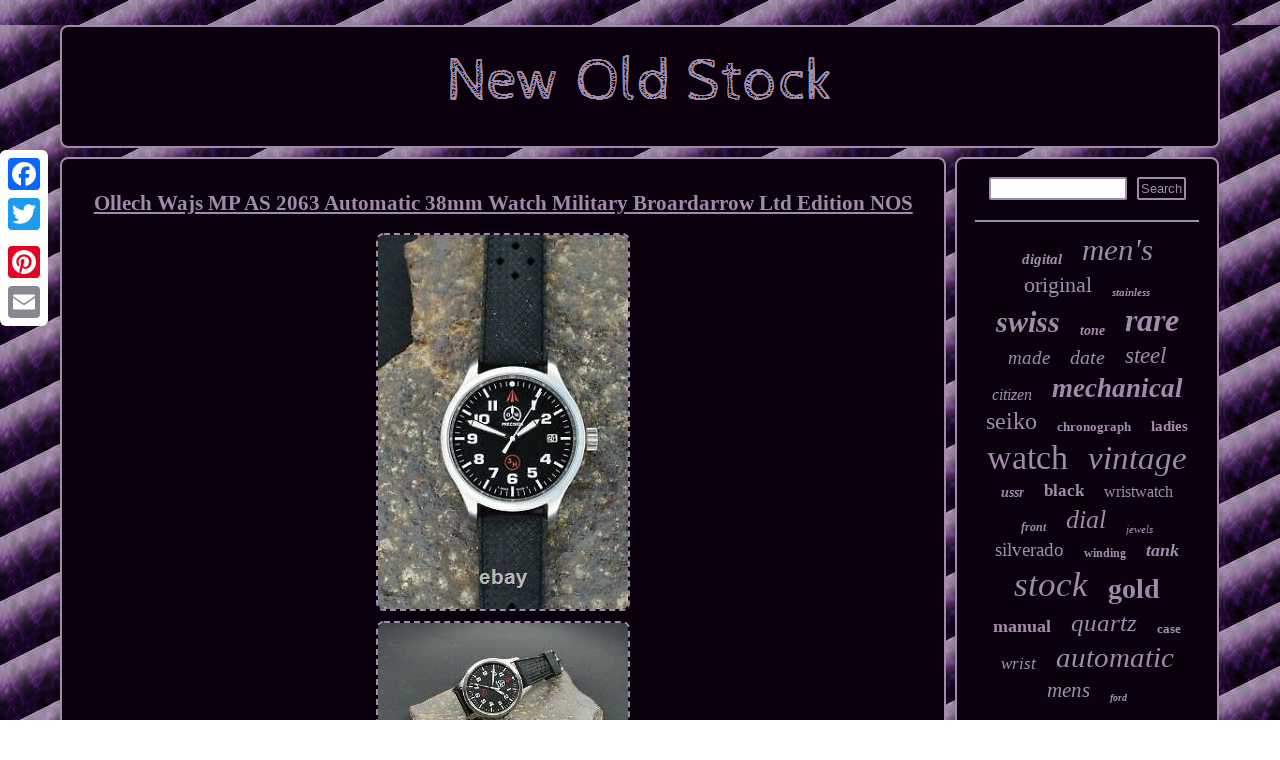

--- FILE ---
content_type: text/html
request_url: https://newwisestock.com/ollech-wajs-mp-as-2063-automatic-38mm-watch-military-broardarrow-ltd-edition-nos.htm
body_size: 3497
content:
<!DOCTYPE html>
<html>


<HEAD> <meta http-equiv="content-type" content="text/html; charset=UTF-8"/>
 

	<SCRIPT async type="text/javascript" src="https://newwisestock.com/dbwqm.js"></SCRIPT> 
<meta name="viewport" content="width=device-width, initial-scale=1"/>	 		
 
	<title>Ollech Wajs MP AS 2063 Automatic 38mm Watch Military Broardarrow Ltd Edition NOS</title> 
 			<script type="text/javascript">var a2a_config = a2a_config || {};a2a_config.no_3p = 1;</script><SCRIPT async src="//static.addtoany.com/menu/page.js" type="text/javascript"></SCRIPT><script src="//static.addtoany.com/menu/page.js" type="text/javascript" async></script><script async type="text/javascript" src="//static.addtoany.com/menu/page.js"></script> 
	 <link rel="stylesheet" type="text/css" href="https://newwisestock.com/copywyb.css"/>
 <script async type="text/javascript" src="https://newwisestock.com/tvbw.js"></script> </HEAD> 
	
<body>
			
<div class="a2a_kit a2a_kit_size_32 a2a_floating_style a2a_vertical_style" style="left:0px; top:150px;">   <a class="a2a_button_facebook"></a>
<a class="a2a_button_twitter"></a>
 	
	<a class="a2a_button_google_plus"></a>
 
  <a class="a2a_button_pinterest"></a>
 
 <a class="a2a_button_email"></a>  </div>	  
<div id="selyd"> 
 <div id="bezifexice">  <a href="https://newwisestock.com/">	
	
 	<img alt="New Old Stock" src="https://newwisestock.com/new-old-stock.gif"/>

</a>  	
</div>   

	<div id="gyqa"> 	
<div id="befiwivulo"><div id="pucu"></div>
	
<h1 class="[base64]">Ollech Wajs MP AS 2063 Automatic 38mm Watch Military Broardarrow Ltd Edition NOS </h1>  <img class="png03" src="https://newwisestock.com/pictures/Ollech-Wajs-MP-AS-2063-Automatic-38mm-Watch-Military-Broardarrow-Ltd-Edition-NOS-01-fjeb.jpg" title="Ollech Wajs MP AS 2063 Automatic 38mm Watch Military Broardarrow Ltd Edition NOS" alt="Ollech Wajs MP AS 2063 Automatic 38mm Watch Military Broardarrow Ltd Edition NOS"/> <br/> 	 
<img class="png03" src="https://newwisestock.com/pictures/Ollech-Wajs-MP-AS-2063-Automatic-38mm-Watch-Military-Broardarrow-Ltd-Edition-NOS-02-ftw.jpg" title="Ollech Wajs MP AS 2063 Automatic 38mm Watch Military Broardarrow Ltd Edition NOS" alt="Ollech Wajs MP AS 2063 Automatic 38mm Watch Military Broardarrow Ltd Edition NOS"/><br/> 
	<img class="png03" src="https://newwisestock.com/pictures/Ollech-Wajs-MP-AS-2063-Automatic-38mm-Watch-Military-Broardarrow-Ltd-Edition-NOS-03-mg.jpg" title="Ollech Wajs MP AS 2063 Automatic 38mm Watch Military Broardarrow Ltd Edition NOS" alt="Ollech Wajs MP AS 2063 Automatic 38mm Watch Military Broardarrow Ltd Edition NOS"/>		<br/>	  
<img class="png03" src="https://newwisestock.com/pictures/Ollech-Wajs-MP-AS-2063-Automatic-38mm-Watch-Military-Broardarrow-Ltd-Edition-NOS-04-oyj.jpg" title="Ollech Wajs MP AS 2063 Automatic 38mm Watch Military Broardarrow Ltd Edition NOS" alt="Ollech Wajs MP AS 2063 Automatic 38mm Watch Military Broardarrow Ltd Edition NOS"/>
	 <br/> 
    <img class="png03" src="https://newwisestock.com/pictures/Ollech-Wajs-MP-AS-2063-Automatic-38mm-Watch-Military-Broardarrow-Ltd-Edition-NOS-05-jkwi.jpg" title="Ollech Wajs MP AS 2063 Automatic 38mm Watch Military Broardarrow Ltd Edition NOS" alt="Ollech Wajs MP AS 2063 Automatic 38mm Watch Military Broardarrow Ltd Edition NOS"/>	

		<br/> <img class="png03" src="https://newwisestock.com/pictures/Ollech-Wajs-MP-AS-2063-Automatic-38mm-Watch-Military-Broardarrow-Ltd-Edition-NOS-06-xcx.jpg" title="Ollech Wajs MP AS 2063 Automatic 38mm Watch Military Broardarrow Ltd Edition NOS" alt="Ollech Wajs MP AS 2063 Automatic 38mm Watch Military Broardarrow Ltd Edition NOS"/>	
 <br/>

  <img class="png03" src="https://newwisestock.com/pictures/Ollech-Wajs-MP-AS-2063-Automatic-38mm-Watch-Military-Broardarrow-Ltd-Edition-NOS-07-ifm.jpg" title="Ollech Wajs MP AS 2063 Automatic 38mm Watch Military Broardarrow Ltd Edition NOS" alt="Ollech Wajs MP AS 2063 Automatic 38mm Watch Military Broardarrow Ltd Edition NOS"/>	  	 <br/>
   <br/> 	<img class="png03" src="https://newwisestock.com/wulo.gif" title="Ollech Wajs MP AS 2063 Automatic 38mm Watch Military Broardarrow Ltd Edition NOS" alt="Ollech Wajs MP AS 2063 Automatic 38mm Watch Military Broardarrow Ltd Edition NOS"/>
<br/> 	


<p> Ollech & Wajs Military watch limited Edition and very rare. Swiss made by Ollech and Wajs Limited Edition. Movement is 17 jewel Automatic. Black Dial with Date and Tritium markings.</p> Red Broard Arrow & 3H on dial. Marked with the Broad Arrow on the dial and back used to denote British military property since the 14th century Back is inscribed 777 / 1263 Complete with rubber strap. I do not have any service history with this watch as it NOS new old stock and is stored away, never worn.
 	<p>
 Appx year of manufacture is 2002. Case thickness including crystal : 10.5mm. Lug width for strap: 17mm. Please see and study all HD Pictures of actual watch. This item is in the category "Jewellery & Watches\Watches, Parts & Accessories\Watches\Wristwatches".</p> The seller is "thrifties" and is located in this country: GB. This item can be shipped to United Kingdom, Austria, Belgium, Bulgaria, Croatia, Republic of, Cyprus, Czech Republic, Denmark, Estonia, Finland, Germany, Greece, Hungary, Ireland, Italy, Latvia, Lithuania, Luxembourg, Malta, Netherlands, Poland, Portugal, Romania, Slovakia, Slovenia, Spain, Sweden, Australia, United States, Bahrain, Canada, Japan, New Zealand, China, Israel, Hong Kong, Norway, Indonesia, Malaysia, Mexico, Singapore, Korea, South, Taiwan, Thailand, Bangladesh, Bermuda, Bolivia, Barbados, Brunei Darussalam, Cayman Islands, Egypt, Guernsey, Gibraltar, Guadeloupe, French Guiana, Iceland, Jersey, Jordan, Cambodia, Liechtenstein, Sri Lanka, Macau, Monaco, Maldives, Martinique, Nicaragua, Oman, Pakistan, Paraguay, Reunion, Saudi Arabia, South Africa, United Arab Emirates, Chile, Bahamas, Colombia, Costa Rica, Guatemala, Honduras, Jamaica, Kuwait, Panama, Philippines, Qatar, Trinidad and Tobago, Uruguay.
<ul>
<li>Brand: Ollech & Wajs</li>
<li>Type: Wristwatch</li>
<li>Department: Men</li>
<li>Movement: Mechanical (Automatic)</li>
<li>Style: Military</li>
<li>Features: Limited Edition</li>
<li>Case Size: 38 mm</li>
	</ul>	 


<br/>	<img class="png03" src="https://newwisestock.com/wulo.gif" title="Ollech Wajs MP AS 2063 Automatic 38mm Watch Military Broardarrow Ltd Edition NOS" alt="Ollech Wajs MP AS 2063 Automatic 38mm Watch Military Broardarrow Ltd Edition NOS"/>
 
 <br/> 	
 	
<div  class="a2a_kit" style="margin:10px auto 0px auto">   <a class="a2a_button_facebook_like" data-layout="button" data-action="like" data-show-faces="false" data-share="false"></a>
		  </div>
<div style="margin:10px auto;width:100px;" class="a2a_kit a2a_default_style">		
 <a class="a2a_button_facebook"></a>

  
		

  <a class="a2a_button_twitter"></a>	
	

 <a class="a2a_button_google_plus"></a>
 
	 <a class="a2a_button_pinterest"></a>

  <a class="a2a_button_email"></a> 	
 	</div>

 	 	
 
 
<hr/> 
 		
	 
  	
 </div> 	   <div id="hicalosim">  <div id="bopake">   <hr/>
  
 </div> <div id="burosuse"></div>
 	<div id="pivol">  

<a style="font-family:Charcoal;font-size:15px;font-weight:bolder;font-style:italic;text-decoration:none" href="https://newwisestock.com/t/digital.htm">digital</a><a style="font-family:Times New Roman;font-size:31px;font-weight:normal;font-style:italic;text-decoration:none" href="https://newwisestock.com/t/men-s.htm">men's</a><a style="font-family:MS LineDraw;font-size:22px;font-weight:normal;font-style:normal;text-decoration:none" href="https://newwisestock.com/t/original.htm">original</a><a style="font-family:Terminal;font-size:11px;font-weight:bolder;font-style:italic;text-decoration:none" href="https://newwisestock.com/t/stainless.htm">stainless</a><a style="font-family:Univers;font-size:30px;font-weight:bold;font-style:italic;text-decoration:none" href="https://newwisestock.com/t/swiss.htm">swiss</a><a style="font-family:Klang MT;font-size:14px;font-weight:bolder;font-style:oblique;text-decoration:none" href="https://newwisestock.com/t/tone.htm">tone</a><a style="font-family:Gill Sans Condensed Bold;font-size:32px;font-weight:bold;font-style:italic;text-decoration:none" href="https://newwisestock.com/t/rare.htm">rare</a><a style="font-family:Georgia;font-size:19px;font-weight:normal;font-style:oblique;text-decoration:none" href="https://newwisestock.com/t/made.htm">made</a><a style="font-family:MS-DOS CP 437;font-size:20px;font-weight:lighter;font-style:italic;text-decoration:none" href="https://newwisestock.com/t/date.htm">date</a><a style="font-family:Arial Rounded MT Bold;font-size:23px;font-weight:normal;font-style:oblique;text-decoration:none" href="https://newwisestock.com/t/steel.htm">steel</a><a style="font-family:Small Fonts;font-size:16px;font-weight:lighter;font-style:oblique;text-decoration:none" href="https://newwisestock.com/t/citizen.htm">citizen</a><a style="font-family:Matura MT Script Capitals;font-size:27px;font-weight:bold;font-style:italic;text-decoration:none" href="https://newwisestock.com/t/mechanical.htm">mechanical</a><a style="font-family:Trebuchet MS;font-size:24px;font-weight:lighter;font-style:normal;text-decoration:none" href="https://newwisestock.com/t/seiko.htm">seiko</a><a style="font-family:Erie;font-size:13px;font-weight:bolder;font-style:normal;text-decoration:none" href="https://newwisestock.com/t/chronograph.htm">chronograph</a><a style="font-family:Comic Sans MS;font-size:15px;font-weight:bolder;font-style:normal;text-decoration:none" href="https://newwisestock.com/t/ladies.htm">ladies</a><a style="font-family:Klang MT;font-size:34px;font-weight:normal;font-style:normal;text-decoration:none" href="https://newwisestock.com/t/watch.htm">watch</a><a style="font-family:Bodoni MT Ultra Bold;font-size:33px;font-weight:normal;font-style:italic;text-decoration:none" href="https://newwisestock.com/t/vintage.htm">vintage</a><a style="font-family:Lansbury;font-size:14px;font-weight:bolder;font-style:italic;text-decoration:none" href="https://newwisestock.com/t/ussr.htm">ussr</a><a style="font-family:Kino MT;font-size:17px;font-weight:bolder;font-style:normal;text-decoration:none" href="https://newwisestock.com/t/black.htm">black</a><a style="font-family:Swiss721 BlkEx BT;font-size:16px;font-weight:lighter;font-style:normal;text-decoration:none" href="https://newwisestock.com/t/wristwatch.htm">wristwatch</a><a style="font-family:Monotype.com;font-size:12px;font-weight:bolder;font-style:italic;text-decoration:none" href="https://newwisestock.com/t/front.htm">front</a><a style="font-family:Modern;font-size:26px;font-weight:normal;font-style:oblique;text-decoration:none" href="https://newwisestock.com/t/dial.htm">dial</a><a style="font-family:Albertus Medium;font-size:11px;font-weight:lighter;font-style:italic;text-decoration:none" href="https://newwisestock.com/t/jewels.htm">jewels</a><a style="font-family:Fritzquad;font-size:19px;font-weight:lighter;font-style:normal;text-decoration:none" href="https://newwisestock.com/t/silverado.htm">silverado</a><a style="font-family:Donata;font-size:12px;font-weight:bolder;font-style:normal;text-decoration:none" href="https://newwisestock.com/t/winding.htm">winding</a><a style="font-family:Sonoma Italic;font-size:18px;font-weight:bolder;font-style:oblique;text-decoration:none" href="https://newwisestock.com/t/tank.htm">tank</a><a style="font-family:Klang MT;font-size:35px;font-weight:lighter;font-style:italic;text-decoration:none" href="https://newwisestock.com/t/stock.htm">stock</a><a style="font-family:Arial Rounded MT Bold;font-size:28px;font-weight:bolder;font-style:normal;text-decoration:none" href="https://newwisestock.com/t/gold.htm">gold</a><a style="font-family:Humanst521 Cn BT;font-size:18px;font-weight:bold;font-style:normal;text-decoration:none" href="https://newwisestock.com/t/manual.htm">manual</a><a style="font-family:Merlin;font-size:25px;font-weight:normal;font-style:italic;text-decoration:none" href="https://newwisestock.com/t/quartz.htm">quartz</a><a style="font-family:Britannic Bold;font-size:13px;font-weight:bolder;font-style:normal;text-decoration:none" href="https://newwisestock.com/t/case.htm">case</a><a style="font-family:Times New Roman;font-size:17px;font-weight:lighter;font-style:oblique;text-decoration:none" href="https://newwisestock.com/t/wrist.htm">wrist</a><a style="font-family:Letter Gothic;font-size:29px;font-weight:normal;font-style:italic;text-decoration:none" href="https://newwisestock.com/t/automatic.htm">automatic</a><a style="font-family:Univers Condensed;font-size:21px;font-weight:lighter;font-style:italic;text-decoration:none" href="https://newwisestock.com/t/mens.htm">mens</a><a style="font-family:Wide Latin;font-size:10px;font-weight:bold;font-style:italic;text-decoration:none" href="https://newwisestock.com/t/ford.htm">ford</a> 
</div>


     </div>  		
</div>


 	<div id="tizupoze"> 

<ul><li><a href="https://newwisestock.com/">Home</a></li><li><a href="https://newwisestock.com/links.htm">Sitemap</a></li><li><a href="https://newwisestock.com/contactus.php">Contact Form</a></li><li><a href="https://newwisestock.com/privacypolicy.htm">Privacy Policy Agreement</a></li><li><a href="https://newwisestock.com/termsofservice.htm">Terms of Use</a></li></ul>
  
  

 </div>
	 	</div> 
</body>
   	 


</html>
  

--- FILE ---
content_type: text/css
request_url: https://newwisestock.com/copywyb.css
body_size: 1409
content:

	#befiwivulo ul	{	list-style-type:none; margin:0px; 	padding:0px; }  

 
 #pivol a { margin:0px 10px;display:inline-block; overflow:hidden;	max-width:100%;
word-wrap:normal;text-overflow:ellipsis;	 }	

 	 #bopake input[type="submit"]:active
{
filter:alpha(opacity=70);

opacity:0.7; } 	






 #befiwivulo 
{padding:18px; border:2px solid #A28AAA;
background-color:#0B000D;
border-radius:8px;	width:77%; display:table-cell;color:#A28AAA; }
 		
 
 #burosuse	{width:95%;		 margin:0px auto 9px auto;}



	 
   H1{font-size:21px;}
		  	

    	#pucu{width:100%;margin:0px auto 9px auto;
}
   
	 #tizupoze{ border:2px solid #A28AAA;	 
	padding:18px;margin:0px 9px;
border-radius:8px;  background-color:#0B000D; display:block;
}  

 
  
#selyd {  width:92%; margin:25px auto 25px auto;		}	
 
    
	 #bopake input[type="submit"]{	
background-color:#0B000D; color:#A28AAA;	}		
 
 #tyxumu  { border-style:solid;
display:inline-block; 	 height:0;
margin:10px;
 border-width:10px 20px 10px 0;	width:0;	border-color:transparent #A28AAA transparent transparent;
}

 
 
  #befiwivulo img:hover {
border-color:#FFFFFF;  
border-radius:8px;} 
	
	#befiwivulo ol li{	 margin:0px 10px;
}
	
	 #bezifexice img{max-width:100%; 	} 

	
	
#bopake input[type="text"] {
margin:0px 10px 10px 0px;;	
width:58%;
}	

#befiwivulo ul li {	display:inline;
 }
   #bezifexice {	 padding:18px;
background-color:#0B000D;border:2px solid #A28AAA;	display:block;margin:0px 9px; border-radius:8px;}  	 	 
		
 #tizupoze ul{  display:inline-block; padding:0px;margin:0px;	
} 	 	

   
  #befiwivulo ol	 {list-style-type:disc;padding:0px; margin:0px;}  	 

	#tyxumu:hover{
border-color:transparent #FFFFFF transparent transparent;
}  
 #tizupoze li {
margin:15px 23px; display:inline-block; } 

#burosuse:empty{
display:none;
}  		

   #dyxemyg  {	height:0; border-color:transparent transparent transparent #A28AAA;border-style:solid;width:0;display:inline-block;
  border-width:10px 0 10px 20px;	margin:10px;	
}

	 



 	.a2a_default_style{display:none; }

  

	#hicalosim{
  border:2px solid #A28AAA;padding:18px; border-radius:8px;
width:23%;color:#A28AAA;display:table-cell; background-color:#0B000D;	}	 
  

 hr 	{margin:10px 0px;
border:1px solid #A28AAA; }
	
	  
 #gyqa  {
table-layout:fixed;
width:100%;	border-spacing:9px;  display:table; }
	
#dyxemyg:hover{border-color:transparent transparent transparent #FFFFFF;  }


	
	
html, body{ 	 font-size:13px;  text-align:center;font-family:Verdana; height:100%;
margin:0 0 0 0;
background-image:url("https://newwisestock.com/new-old-stock-ilu.gif"); }			
 


 #gyqa div {
vertical-align:top;
border-spacing:0px;
} 
	  
  #bopake input{ border-radius:2px;
border:2px solid #A28AAA;
padding:2px;}


  	
a{	color:#A28AAA;  text-decoration:underline;	font-family:Verdana;font-weight:normal;	} 

 
#pucu:empty {display:none;
 } 	
  
#befiwivulo img{ border-color:#A28AAA; height:auto;border-style:dashed; 	border-width:2px; max-width:90%;
border-radius:8px;margin:3px;	}	  
	 	@media only screen and (max-width: 1020px) {  

  
.a2a_floating_style.a2a_vertical_style{	display:none; }
  

	
 .a2a_default_style{

display:block;
	} 

}@media only screen and (max-width: 760px), (min-device-width: 760px) and (max-device-width: 1024px)  {		#bopake{	margin:10px; 	}	


 #selyd{		 display:block; margin:9px auto;	
width:80%;padding:0px;  }	





#tizupoze
{  padding:10px 5px; display:block;margin:10px 0px;width:100%; }
 
	 	.a2a_floating_style.a2a_vertical_style{	display:none; }
  
#hicalosim{ 	width:100%; padding:5px;	margin:10px 0px; display:block;
}	

	
 .a2a_default_style{

display:block;
	}	 


#tizupoze li{display:block;	 } 
    #befiwivulo{display:block; padding:10px 5px; 	width:100%;margin:10px 0px;} 
	


#pivol{margin:10px;} 
 #bezifexice{	 padding:5px;width:100%;margin:10px 0px; display:block;
}
#gyqa
	{display:block;padding:0px;	

margin:0px;width:100%;
	} 
 } 

	

